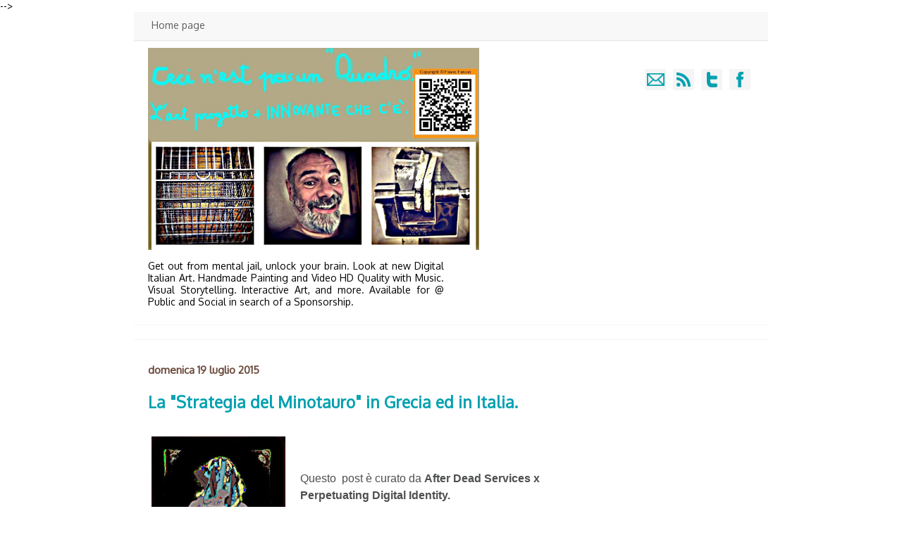

--- FILE ---
content_type: text/html; charset=UTF-8
request_url: https://flafaxtri.blogspot.com/2015/07/la-strategia-del-minotauro-in-grecia-ed.html
body_size: 21178
content:
<!DOCTYPE html>
<html dir='ltr' xmlns='http://www.w3.org/1999/xhtml' xmlns:b='http://www.google.com/2005/gml/b' xmlns:data='http://www.google.com/2005/gml/data' xmlns:expr='http://www.google.com/2005/gml/expr'>
<head>
<link href='https://www.blogger.com/static/v1/widgets/2944754296-widget_css_bundle.css' rel='stylesheet' type='text/css'/>
<meta content='262696907245791' property='fb:pages'/>
<link href="//fonts.googleapis.com/css?family=Antic+Slab" rel="stylesheet" type="text/css">
<link href="//fonts.googleapis.com/css?family=Quando" rel="stylesheet" type="text/css">
<link href="//fonts.googleapis.com/css?family=Oxygen" rel="stylesheet" type="text/css">
<meta content='text/html; charset=UTF-8' http-equiv='Content-Type'/>
<meta content='blogger' name='generator'/>
<link href='https://flafaxtri.blogspot.com/favicon.ico' rel='icon' type='image/x-icon'/>
<link href='http://flafaxtri.blogspot.com/2015/07/la-strategia-del-minotauro-in-grecia-ed.html' rel='canonical'/>
<link rel="alternate" type="application/atom+xml" title="Ceci n&#39;est pas un &quot;Quadro&quot;. - Atom" href="https://flafaxtri.blogspot.com/feeds/posts/default" />
<link rel="alternate" type="application/rss+xml" title="Ceci n&#39;est pas un &quot;Quadro&quot;. - RSS" href="https://flafaxtri.blogspot.com/feeds/posts/default?alt=rss" />
<link rel="service.post" type="application/atom+xml" title="Ceci n&#39;est pas un &quot;Quadro&quot;. - Atom" href="https://www.blogger.com/feeds/4594000532964814312/posts/default" />

<link rel="alternate" type="application/atom+xml" title="Ceci n&#39;est pas un &quot;Quadro&quot;. - Atom" href="https://flafaxtri.blogspot.com/feeds/8135992591549581730/comments/default" />
<!--Can't find substitution for tag [blog.ieCssRetrofitLinks]-->
<link href='https://blogger.googleusercontent.com/img/b/R29vZ2xl/AVvXsEhc_8ey688gZCV10rRTLbkcRaNU0NtFFdl9DXcHDHcE7g3pDhSqU0ojJMrvkZj0DLS9sBvf53lLRjVSRIzFZirOauZpmWh1J99iTbgkEZ-oaUxSGaHqAQsUHPwfy_Bp_P-H8jgT39OBjs0/s200/After+Dead+Services.JPG' rel='image_src'/>
<meta content='L&#39;arte come intervento nel dibattito politico Grexit.' name='description'/>
<meta content='http://flafaxtri.blogspot.com/2015/07/la-strategia-del-minotauro-in-grecia-ed.html' property='og:url'/>
<meta content='La &quot;Strategia del Minotauro&quot; in Grecia ed in Italia.' property='og:title'/>
<meta content='L&#39;arte come intervento nel dibattito politico Grexit.' property='og:description'/>
<meta content='https://blogger.googleusercontent.com/img/b/R29vZ2xl/AVvXsEhc_8ey688gZCV10rRTLbkcRaNU0NtFFdl9DXcHDHcE7g3pDhSqU0ojJMrvkZj0DLS9sBvf53lLRjVSRIzFZirOauZpmWh1J99iTbgkEZ-oaUxSGaHqAQsUHPwfy_Bp_P-H8jgT39OBjs0/w1200-h630-p-k-no-nu/After+Dead+Services.JPG' property='og:image'/>
<title>
La "Strategia del Minotauro" in Grecia ed in Italia. | Ceci n'est pas un "Quadro".
</title>
<style id='page-skin-1' type='text/css'><!--
/* ----------------------------------------------------------
Template Name : Guik
Author               : Enny Law
URL                    : http://www.blogspotdesign.com/
Date                    : 12 Feb 2013
--------------------------------------------------------------*/
/* --------------- Weird Style Here -----------------*/
body {
font-family: 'Oxygen', sans-serif, Arial;
font-size: 14px;
color: #000;
text-align:justify;
background: #f5f5f5;
margin: 0;
}
/*-------------Link-------------*/
a {color:#615F5F; text-decoration:none;}
a:hover {color: #00A0B0;}
a:visited {color: #615F5F; text-decoration:none;}
/*---------------------------Header ---*/
#header {
width:900px;
margin:auto;
border-bottom: 1px solid #f5f5f5;
}
#head {width: 460px;margin: auto;float:left;}
#head h1 {font-family: 'Antic Slab', serif; font-size:45px;}
#header-inner {padding: 10px 20px;}
.title, .title a{color: #00A0B0;}
.title a:hover {color:#6A4A3C;}
.titlewrapper {}
.descriptionwrapper{}
/*---------------------------Social Media ---*/
.socmed {
width: 190px;
margin: 40px 25px;
float: right;}
.fb {background:url('https://blogger.googleusercontent.com/img/b/R29vZ2xl/AVvXsEhBM6sb7K6p8of6-ygRas00J5_Vg5zBtntHEh5Z8G6UnEj1ST1Ud63hlGNijBDEhR2mAmJH5DUSPy3XMCuCqV8Gc5RPYCXNfQeo9X638lV3zm8ExBs2TEgailseSkjB2KArKq9lRYUR6zMW/s0/fb.png') no-repeat center center;
background-size: 10px;}
.mail {background:url('https://blogger.googleusercontent.com/img/b/R29vZ2xl/AVvXsEhQzn0En9eRsV4bu8D1AK1TFrx9ugOncu8No5ErdXoy6-dSJwFCM5Mb_MBn4nK7bq-xia6Tb_ZGW76gsJlHfHpkrw9PFJrcO-iIghizX3rTORiYoD4f7dqVpjHlES9Xe2MZqr2kPRE17iLH/s0/mail.png') no-repeat center center;
background-size: 25px;}
.twitter {background:url('https://blogger.googleusercontent.com/img/b/R29vZ2xl/AVvXsEgRe4rZQNT2hvUJ9MK4pLn9m1lI-rqCd0oQe_eSqKE9dD7aFCUfMTVMbyt2AtNjHYBhOGffs48tdraANUVsdjtXsIsF8Eg8PBbf37kBfLT_Wj-hw0dFzktjoBtfQmFBmBQugHlFlWh6s1qp/s0/twitter.png') no-repeat center center;
background-size: 15px;}
.rss {background:url('https://blogger.googleusercontent.com/img/b/R29vZ2xl/AVvXsEiT5_3BZFg3VmYA01KZkaIx5X3-8RqqoU-NSwhT7ytRZQUIuRF91mC5Pof3Z8YrpmzHGSThkUKfP0xvG-WXaofFPlzmyWnx5HdvdD9Pygsq_qQDS_DlqjNPdYAP5tnEVP4r3z6wrvCF1_3N/s0/rss.png') no-repeat center center;
background-size: 20px;}
.fb:hover, .twitter:hover, .mail:hover, .rss:hover {
background-color: #6A4A3C;;
}
.fb, .twitter, .mail, .rss {
width:30px;
height: 30px;
float:right;
background-color: whiteSmoke;
margin-left: 10px;}
/*------------------------Wrapper---*/
#menu h2{display:none;}
#menu {margin:auto;
height: 30px;
overflow: hidden;
padding-top: 10px;
border-bottom: 1px solid #E9E9E9;
background: #F8F8F8;}
#menu a {color:#615F5F;}
#menu ul {
list-style-type:none;
margin:0;
padding:0;
margin-left: 20px;}
#menu li {
padding: 3px 5px;
display: inline;
margin-right: 10px;}
/*------------------------Wrapper---*/
#main-wrapper {
width: 900px;
margin:auto;
background: #fff;
}
#wrap {
margin:auto;
padding:0 20px;
border-top: 1px solid #f5f5f5;
}
#post-wrap {
width: 100%;
margin-top: 30px;
margin-bottom: 35px;
}
#space{width: 900px; margin:auto;clear:both; border-top: 1px solid #f5f5f5;}
#spaces {padding: 10px 20px;}
#space blockquote {
font: normal 22px/1em 'Quando', serif;
color: #6A4A3C;
line-height: 29px;
margin: 10px;}
#space h2 {display:none;}
/*---- -----------------------Sidebar ----*/
#footer {width: 860px; clear:both; margin:auto;}
#footer-right, #footer-mid, #footer-left {width: 260px;
float: left;}
#footer-left {width:300px;}
#footer-mid {margin:0 20px;}
#footer h2 {
border-bottom: 3px solid #00A0B0;
padding: 3px;
color: #6A4A3C;}
#footer ul {list-style-type: none;
margin: 0;
padding: 0;}
.footers {width: 900px;
border-top: 1px solid #f5f5f5;
margin-left: -20px;
}
/*-----------------------------Posting---*/
/*Post Title*/
.post-title{
font-size: 23px;
font-size: 23px;
color: #00A0B0;
}
/*Date Header*/
.date-header {
font-size: 15px;
color:#6A4A3C;}
/*Image*/
.post  img {
max-width:95%;
}
/* Blockquote*/
.post blockquote {
border-left: 5px solid #6A4A3C;
padding: 5px;
background-color: #00A0B0;
font: normal 15px/1em 'Quando', serif;
line-height: 26px;
color: #FFF;
}
/*Heading*/
h1 { font-size: 26px; line-height: 30px; }
h2 { font-size: 22px; line-height: 26px; }
h3 { font-size: 18px; line-height: 22px; }
h4 { font-size: 14px; line-height: 18px; }
h5 { font-size: 12px; line-height: 18px; }
h6 { font-size: 10px; line-height: 18px; }
/*---------------------------------------Post Footer---*/
.post-footer{
background: #00A0B0;
padding: 5px;
margin-top: 10px;
text-align: left;
color: #fff;
}
.post-footer a:visited,.post-footer a:hover, .post-footer a{color: #fff;}
/*--------------------------------------Blog Pager---*/
#blog-pager {text-align: center;padding: 10px;}
.home-link, .blog-pager-newer-link, .blog-pager-older-link, .home-link:visited, .blog-pager-newer-link:visited, .blog-pager-older-link:visited {
color: #615F5F;
}
.home-link:hover, .blog-pager-newer-link:hover, .blog-pager-older-link:hover {
color: #00A0B0;
}
.feed-links {display:none;}
/*--------------------------------------Comments---*/
#comments {
clear: both;
width: 97%;
padding-left:20px;
margin-bottom: 40px;}
.comments .comments-content {
margin-bottom: 16px;
padding-left: 10px;
}
.comments .comment-block {
margin-left: 60px;
max-width:90%;
position: relative;
background: #FFF;
padding: 5px;
box-shadow: 1px 1px 5px #DDD;
}
#comment-post-message {display:none;}
.comment-form {
clear: both;
margin-top: 5px;
width: 100%;
max-width: 950px;
margin-bottom: 15px;
max-height: 255px;}
.commentForm{width: 900px;
margin: auto;}
.blogger-iframe-colorize, .blogger-comment-from-post {
width: 97%;
padding: 15px 0 15px 15px;
max-height: 240px;
max-width: 950px;
height: 240px;}
.comments .avatar-image-container {
float: left;
max-height: 36px;
overflow: hidden;
width: 36px;
padding: 5px;
background: #FFF;
border-radius: 50px;
box-shadow: 2px 2px 1px rgb(221, 221, 221);
}
.comments .avatar-image-container img {
max-width: 36px;
border-radius: 50px;
}
.comments .comments-content .icon.blog-author {
display: inline-block;
height: 15px;
margin: 1px 0 -4px 6px;
width: 15px;
background-size: 15px;
background-color: #00A0B0;
border-radius: 50px;
padding: 2px;
}
#subscribeButtonHolder {
margin: 5px 0px;
}
.postCommentButtonHolder {
width: 90%;
float:left;
}
/*---- Clear ----*/
#clear {
clear:both;
}
/*-----------------------------------------------Credit---*/
#credit {
margin: 10px auto 0;
width: 880px;
text-align: center;
font-size: 12px;
padding: 10px;
background: #F8F8F8;
border-top: 1px solid #E9E9E9;
}
<b:if cond='data:blog.url == &quot;http://flafaxtri.blogspot.com&quot;'>
<style type='text/css'>
/*--- Find out all the ids or classes of the main wrappers and add them in below code to hide them---*/
.sidebar-wrapper, .header-wrapper, .post-title, #blog-pager, .post-footer, #footer-wrapper, .comments {
display: none !important; /*-- This will hide those main wrappers--*/
}
/*---If you're using one of the default blogger templates---*/
.header-outer, .column-right-outer, .tabs-outer, .footer-outer {
display: none !important; /*-- This will hide header, footer, navbar and sidebar--*/
}
/*---Changing the Content Width to 100%---*/
#content {
width: 100% !important; /*---This will change the content area width to 100%--*/
}
/*---Changing The Body Background Image And Color---*/
body {
background: #FFF url('https://lh3.googleusercontent.com/blogger_img_proxy/AEn0k_tqcX0aiQ5XNnOa3x9BbSKawAZMV6dPwX-Ey06v-CYVqG1BEbpdpLRB-qzfWFvoBfJ6_s-NUnjPWmJCXBezB9PknVTMtzTMsFKFsfI4Zo2uJQ=s0-d') no-repeat scroll top center !important;
margin:0;
padding:0;
}
</style>
</b:if>
--></style>
<link href='https://www.blogger.com/dyn-css/authorization.css?targetBlogID=4594000532964814312&amp;zx=8c93b9b6-e8c6-46a6-950a-204666ef9ebc' media='none' onload='if(media!=&#39;all&#39;)media=&#39;all&#39;' rel='stylesheet'/><noscript><link href='https://www.blogger.com/dyn-css/authorization.css?targetBlogID=4594000532964814312&amp;zx=8c93b9b6-e8c6-46a6-950a-204666ef9ebc' rel='stylesheet'/></noscript>
<meta name='google-adsense-platform-account' content='ca-host-pub-1556223355139109'/>
<meta name='google-adsense-platform-domain' content='blogspot.com'/>

<!-- data-ad-client=ca-pub-9655904442050156 -->

</head>
<script type='text/javascript'>
//<![CDATA[
function bp_thumbnail_resize(image_url,post_title)
{
var image_size=250;
var show_default_thumbnail=true;
var default_thumbnail="https://blogger.googleusercontent.com/img/b/R29vZ2xl/AVvXsEjl2qmfw_eHg5uKjzIgf5mFk_Pj0uws4AT-h1PIB_U-ZJS9zQxeJiMmZX-l4pk52jQb5qTcZ1FYN75iNYeaFPVq-5mkr7Jd36F2WuR04BvMdFyeInFLcl-alqMQ709sLbF6YRbFUALtTSux/s0/default.png";
if(show_default_thumbnail == true && image_url == "") image_url= default_thumbnail;
image_tag='<img src="'+image_url.replace('/s72-c/','/s'+image_size+'-c/')+'" class="postthumb" alt="'+post_title+'"/>';
if(image_url!="") return image_tag; else return "";
}
//]]>
</script>
<body>
<div id='main-wrapper'>
<div class='section' id='menu'><div class='widget PageList' data-version='1' id='PageList8'>
<div class='widget-content'>
<ul>
<li><a href='https://flafaxtri.blogspot.com/'>Home page</a></li>
</ul>
<div class='clear'></div>
</div>
</div></div>
<div id='header'>
<div class='section' id='head'><div class='widget Header' data-version='1' id='Header1'>
<div id='header-inner'>
<a href='https://flafaxtri.blogspot.com/' style='display: block'>
<img alt='Ceci n&#39;est pas un "Quadro".' height='287px; ' id='Header1_headerimg' src='https://blogger.googleusercontent.com/img/b/R29vZ2xl/AVvXsEh1Ph5j2Y2pNj73mA-aTvDDSZmmnKya1cB7kQCD9DxVjiOakfdE8MpP8908Sx7mzps8900o7fI_7N3evM4qn7hERewJmyR7YseK7GCpCWk0d7K286W5_lXTNd0HrNEcea65UF_MAtExr2w/s1600-r/nuovo+sfondo+Blog.jpg' style='display: block' width='470px; '/>
</a>
<div class='descriptionwrapper'>
<p class='description'><span>Get out from mental jail, unlock your brain. Look at new Digital Italian Art.
Handmade Painting and Video HD Quality with Music. Visual Storytelling. Interactive Art, and more. Available for @ Public and Social in search of a Sponsorship.
</span></p>
</div>
</div>
</div></div>
<div class='socmed'>
<a href='#https://www.facebook.com/flavio.fassio.7'>
<div class='fb'></div>
</a>
<a href='#@FlavioFASSIO'>
<div class='twitter'></div>
</a>
<a href='https://flafaxtri.blogspot.com/feeds/posts/default'>
<div class='rss'></div>
</a>
<a href='mailto:flafaxtri@gmail.com'>
<div class='mail'></div>
</a>
</div>
</div>
<div id='space'>
<div class='no-items section' id='spaces'></div>
</div>
<div id='wrap'>
<div id='post-wrap'>
<div class='section' id='blog'><div class='widget Blog' data-version='1' id='Blog1'>
<div class='blog-posts hfeed'>
<!--Can't find substitution for tag [defaultAdStart]-->

          <div class="date-outer">
        
<h2 class='date-header'><span>domenica 19 luglio 2015</span></h2>

          <div class="date-posts">
        
<div class='post-outer'>
<div class='post hentry'>
<a name='8135992591549581730'></a>
<h2 class='post-title entry-title' itemprop='name'>
La "Strategia del Minotauro" in Grecia ed in Italia.
</h2>
<div class='post-header'>
<div class='post-header-line-1'></div>
</div>
<div class='post-body entry-content' id='post-body-8135992591549581730' itemprop='articleBody'>
<br />
<div style="color: #4d4f51; font-family: Helvetica, Arial, sans-serif; font-size: 16px; line-height: 24px; margin-bottom: 30px;">
<div class="separator" style="clear: both; text-align: center;">
<a href="https://blogger.googleusercontent.com/img/b/R29vZ2xl/AVvXsEhc_8ey688gZCV10rRTLbkcRaNU0NtFFdl9DXcHDHcE7g3pDhSqU0ojJMrvkZj0DLS9sBvf53lLRjVSRIzFZirOauZpmWh1J99iTbgkEZ-oaUxSGaHqAQsUHPwfy_Bp_P-H8jgT39OBjs0/s1600/After+Dead+Services.JPG" imageanchor="1" style="clear: left; float: left; margin-bottom: 1em; margin-right: 1em;"><img border="0" height="196" src="https://blogger.googleusercontent.com/img/b/R29vZ2xl/AVvXsEhc_8ey688gZCV10rRTLbkcRaNU0NtFFdl9DXcHDHcE7g3pDhSqU0ojJMrvkZj0DLS9sBvf53lLRjVSRIzFZirOauZpmWh1J99iTbgkEZ-oaUxSGaHqAQsUHPwfy_Bp_P-H8jgT39OBjs0/s200/After+Dead+Services.JPG" width="200" /></a></div>
<br />
<br />
Questo &nbsp;post è curato da <b>After Dead Services x</b><br />
<b>Perpetuating Digital Identity.</b><br />
<br />
A cosa serve l'arte contemporanea, quando non è solo provocazione, incomprensibilità, &nbsp;oppure la peggio --quella &nbsp;spiegata dai cervelloni del settore-- tipicamente alquanto soporiferi, un'idea provo a darvela in questo articolo <b>provando a fare un'arte che ha un senso</b> e che la capisce anche un cretino perché e fatta da un cretino. (Adesso prendete questa ultima affermazione, &nbsp;come ipotesi remota, tanto per prenderla bassa, <b>non penso che coloro che mi leggono siano dei cretini </b>e non mi ritengo totalmente tale, anche se nulla ho contro la categoria, che ritengo abbia di fondo una" easy way of life ." &nbsp;tutto sommato.)<br />
<br />
Ma veniamo alla <b>"Strategia di Minotauro",</b> tutti sappiamo chi è, parto da questo mito Greco/Latino sconfitto da Teseo, <b>grazie ad una delle prime applicazioni della tecnologia: </b>&nbsp;<b>"Il filo d'Arianna."&nbsp;</b><br />
&nbsp;Per sottolineare il fatto che prima di questa applicazione il <b>"Mino"</b> era considerato invincibile. &nbsp;Perché&nbsp;<b>sfruttava la sua Strategia</b>, che consisteva nello stremare gli avversari fisicamente e psichicamente attraverso <b>"L'esperienza del Labirinto"</b>, una volta pronti li uccideva senza fatica, ma il "labirinto" aveva lavorato per lui.<br />
<br />
Che ci crediate o no,...<br />
&nbsp;ma nella mia sensibilità di pittore io vedo ancora il <b>"Labirinto Moderno" </b>che sia la Grecia e l'Italia ancora hanno, &nbsp;mantenuto , purtroppo vivo, &nbsp;da tutta una serie di persone che ne ricavano enormi vantaggi.<br />
<br /></div>
<table align="center" cellpadding="0" cellspacing="0" class="tr-caption-container" style="margin-left: auto; margin-right: auto; text-align: center;"><tbody>
<tr><td><a href="https://blogger.googleusercontent.com/img/b/R29vZ2xl/AVvXsEjLa1doH-k5Vz4yK8Up0gv4LbStTamnJMkuzQBJGBnlxEuu3GowO7cBgHF6jeyFwHHwBmaSEYtaqeX1C3w31GlXji527Ggl4MsdFztnyr2QCb29MLjnuabkv2gaLG2b2-8rM7MiSdSsag4/s1600/Rapinatore+prospettante+via+d%2527uscita.JPG" imageanchor="1" style="margin-left: auto; margin-right: auto;"><img border="0" height="472" src="https://blogger.googleusercontent.com/img/b/R29vZ2xl/AVvXsEjLa1doH-k5Vz4yK8Up0gv4LbStTamnJMkuzQBJGBnlxEuu3GowO7cBgHF6jeyFwHHwBmaSEYtaqeX1C3w31GlXji527Ggl4MsdFztnyr2QCb29MLjnuabkv2gaLG2b2-8rM7MiSdSsag4/s640/Rapinatore+prospettante+via+d%2527uscita.JPG" width="640" /></a></td></tr>
<tr><td class="tr-caption" style="font-size: 12.8000001907349px;"><i style="font-size: x-small;">Titolo: Rapinatore prospettante via d'uscita. &nbsp; (dead head &nbsp;Minotauro ). &nbsp;tech- Pittura Trasformazione</i><br />
<br />
<br /></td></tr>
</tbody></table>
<div style="margin: 0px;">
</div>
<span style="font-family: Verdana, sans-serif; font-size: x-small;">&nbsp;</span><span style="color: #4d4f51; font-family: Helvetica, Arial, sans-serif;"><span style="line-height: 24px;">Vediamo di capire cosa significa "<b>Strategia del Minotauro</b>" e quali sono i suoi attori.</span></span><br />
<span style="color: #4d4f51; font-family: Helvetica, Arial, sans-serif;"><span style="line-height: 24px;"><br /></span></span> <span style="color: #4d4f51; font-family: Helvetica, Arial, sans-serif;"><span style="line-height: 24px;">- il primo pezzo di <b>Labirinto Moderno</b> è costituito da tutta la <b>Burocrazia </b>ancora oggi presente nei nostri paesi, problemi di lungaggini infinite, assurde procedure, vetuste applicazioni di inutili carte, tutto questo tende a sfiancare l'iniziativa, l'imprenditorialità a favore di un adeguamento verso il basso.<b> Il filo di Arianna della Tecnologia</b> sta provando a fare qualche cosa, ma vi sono delle opposizioni, portate da pezzi interni alla gestione del potere che si oppongono. Pochi giorni fà leggevo della <b>Irriformabilità del Catasto,</b>&nbsp;io se volete ho un'idea per risolvere il problema, ma non penso che interessi al <b>Labirinto.</b></span></span><br />
<span style="color: #4d4f51; font-family: Helvetica, Arial, sans-serif;"><span style="line-height: 24px;"><b>Partirei dai comuni, </b>con Google Stret View e un piccolo DB, che possa incrociare i dati, partirei parallelamente in tutti i Comuni, Quartieri, se son Città,<b> Parallelamente,</b> scommettiamo che in sei mesi abbiamo tutti i dati, se definiamo delle regole comuni la chiave il &nbsp;<b>Codice Fiscale</b>, rischiamo in breve di risolvere l'irrisolvibile??? <b>Ma il Labirinto non vuole, troppi interessi,</b> sono sottintesi allo status quo, o mi sbaglio?</span></span><br />
<br />
<span style="color: #4d4f51; font-family: Helvetica, Arial, sans-serif;"><span style="line-height: 24px;">- il secondo pezzo, quello che una volta era chiamata la casta si deve un poco aggiornare come visione di insieme, la casta era considerata solo una questione legata alla Politica, in questo caso vi è invece un allargamento a tutta la sfera di potere che ha a che fare con la cosa pubblica, chi lavora e opera con le istituzioni, che fa affari con esse, e tutti coloro i cui interessi ruotano intorno a certi personaggi. La Corruzione di queste persona a raggiunto livelli di estrema pericolosità e le loro trame riescono a creare opportunità milionarie che aumentano a dismisura la Corruzione stessa. Mi chiedo ma chi saranno queste persone? &nbsp; &nbsp;E' cosi difficile fare un controllo a tappeto su tutti coloro che operano a questi livelli, di che cifre stiamo parlando? <b>Anche qui se li dividiamo per&nbsp;</b></span></span><b style="color: #4d4f51; font-family: Helvetica, Arial, sans-serif; line-height: 24px;">Comune, per aree più ristrette </b><span style="color: #4d4f51; font-family: Helvetica, Arial, sans-serif; line-height: 24px;">, potremo accorgerci, analizzando i dati a disposizione di <b>Transazioni Sospette</b>,&nbsp;</span><br />
<span style="color: #4d4f51; font-family: Helvetica, Arial, sans-serif; line-height: 24px;"><b>Stili di vita non congrui etc, etc, </b>ci sono dei SW che analizzano i <b>Big Data,</b> perché non li utilizziamo per una &nbsp;efficace lotta preventiva, dobbiamo sempre rincorrere dopo che si sono spartiti il malloppo???</span><br />
<span style="color: #4d4f51; font-family: Helvetica, Arial, sans-serif;"><span style="line-height: 24px;"><br /></span></span> <span style="color: #4d4f51; font-family: Helvetica, Arial, sans-serif;"><span style="line-height: 24px;"><br /></span></span> <span style="color: #4d4f51; font-family: Helvetica, Arial, sans-serif;"><span style="line-height: 24px;">- il terzo pezzo e fatto da tutti coloro, che organizzati in gruppi hanno un evidente vantaggio a mantenere lo "status quo" attuale, fanno parte di questo comparto anche persone apparentemente integerrime, che sono anche convinte di essere nel giusto, e che non vedono nello sfruttamento di assurdi privilegi, una colpevole complicità e un drenaggio di risorse importanti al bene comune. Ho sentito in questi giorni dichiarazioni fatte da funzionari Inps rispetto <b>a privilegi "legalizzati" </b>che hanno dei contenuti scandalosi in termini di <b>trattamenti economici assolutamente ingiustificati, </b>ma visto che è tutto documentato <b>cosa osta una presa visione globale dei queste rendite di posizione indecenti??? </b>E non mi dite che i diritti acquisiti non si toccano, non ditemelo a me, essendo io parte di una categoria alla quale questi diritti sono stati cambiati in corsa, per cui per me non esistono più i diritti acquisiti di nessuno, e tutto deve essere ridiscusso, anche alla luce del fatto, che &nbsp;di gran parte delgli enti, fondazioni, aziende parastatali etc, di cui stiamo parlando si è vista oltre che l'evidente inutilità anche il completo fallimento in termini economici,.</span></span><br />
<span style="color: #4d4f51; font-family: Helvetica, Arial, sans-serif;"><span style="line-height: 24px;"><br /></span></span> <span style="color: #4d4f51; font-family: Helvetica, Arial, sans-serif;"><span style="line-height: 24px;">Come il Minotauro la strategia generale di queste persone, enti, fondazioni, associazioni etc, è quella di aspettare il nemico al loro posto di comando nel<b> " Labirinto Moderno"</b>,</span></span><br />
<span style="color: #4d4f51; font-family: Helvetica, Arial, sans-serif;"><span style="line-height: 24px;">Il loro nemico giurato è &nbsp;<b>"Il Cambiamento"</b> ed in particolare quello che mette a rischio le loro posizioni di privilegio, le loro poltrone e il loro operare.</span></span><br />
<span style="color: #4d4f51; font-family: Helvetica, Arial, sans-serif; font-size: 16px; line-height: 24px;"><br /></span> <span style="color: #4d4f51; font-family: Helvetica, Arial, sans-serif; font-size: 16px; line-height: 24px;">Ho ritratto questo genere di persone in due grandi Quadri-Files che sottopongo alla vostra attenzione. Per me questi due tipi di figure sono presenti sia in Grecia che in Italia, spero che <b>il fatto di pensarli e di raffigurali possa aiutarvi a riconoscerli, </b>cercando di isolarli, evitarli e sopratutto ideando delle soluzioni per costringerli a fare altro, e a smettere di trarre vantaggio dalla posizione acquisita.</span><br />
<span style="color: #4d4f51; font-family: Helvetica, Arial, sans-serif; font-size: 16px; line-height: 24px;"><br /></span> <span style="color: #4d4f51; font-family: Helvetica, Arial, sans-serif; font-size: 16px; line-height: 24px;"><br /></span>
<br />
<table align="center" cellpadding="0" cellspacing="0" class="tr-caption-container" style="margin-left: auto; margin-right: auto; text-align: center;"><tbody>
<tr><td class="tr-caption" style="text-align: center;"><div style="text-align: left;">
<span style="font-size: x-small;"><span style="font-family: Verdana, sans-serif;"><br /></span></span> <span style="font-size: x-small;"><span style="font-family: Verdana, sans-serif;"><br /></span></span>
<br />
<div class="separator" style="clear: both; text-align: center;">
<a href="https://blogger.googleusercontent.com/img/b/R29vZ2xl/AVvXsEg2UBeVg8UfqOs_RUV5G-jn8iOMKzA-KeKK5G3V70YAVDwwHRDIty8f7v8yUh44E-EghndJMBFzE4olIHeapmYK-JBaToWC_1tE7vp-uRcBaHBCKNC3QAvWo5NX30-6XsL6oAfiJiE78s4/s1600/Potere+in+caduta.PNG" imageanchor="1" style="margin-left: 1em; margin-right: 1em;"><img border="0" height="640" src="https://blogger.googleusercontent.com/img/b/R29vZ2xl/AVvXsEg2UBeVg8UfqOs_RUV5G-jn8iOMKzA-KeKK5G3V70YAVDwwHRDIty8f7v8yUh44E-EghndJMBFzE4olIHeapmYK-JBaToWC_1tE7vp-uRcBaHBCKNC3QAvWo5NX30-6XsL6oAfiJiE78s4/s640/Potere+in+caduta.PNG" width="426" /></a></div>
<div style="font-family: Verdana, sans-serif; font-size: 12.8000001907349px; text-align: center;">
<i style="font-size: x-small;">Titolo: Poter in Caduta. &nbsp;tech- Pittura Trasformazione misure e materiali custom on demand.</i></div>
</div>
<br />
<div style="text-align: left;">
<div style="color: #4d4f51; font-family: Helvetica, Arial, sans-serif; font-size: 16px; line-height: 24px; margin-bottom: 30px;">
# Il primo e intitolato: Potere in caduta . E raffigura ciò che tutti i giorno vediamo in TV il classico normotipo del corrotto, dedito solo al proprio personale interesse, attivo nel campo della coruzzione con ogni mezzo per raggiungere i propri scopi. Riferimento per altri di salvaguardia di posizioni di vantaggio, elemento di scambio favoritismi e centro nevralgico della corruzione diffusa. Snodo politico/affaristico/mafioso al quale si riferiscono interi settori o porzioni di essi, non faccio volutamente esempi, basta scorrere le prime pagine dei quotidiani per farsi un'idea di massima, abbastanza precisa. Un Potere in Caduta, che non molla mai, rabbiosamente dedito alla auto perpretuazione di se stesso, e dei suoi simili, nel cuore il solo il riflesso del proprio tornaconto.</div>
<br />
<br /></div>
<div style="text-align: left;">
<div class="separator" style="clear: both; text-align: center;">
&nbsp; &nbsp;<a href="https://blogger.googleusercontent.com/img/b/R29vZ2xl/AVvXsEh5BOakgQuS1YDjR21XWW9dHQP3mv_x2K3_8mW7ARWLKWFB90lwgA_D_mi-sB6xOjFNHrP04c8NKSDQ7fvh3mzRQqIgpOW4kt0bc0P48xlUwVhFK8ZcL3arQV6BEoXb6xDvqErXDKHmE44/s1600/Posizione+A.PNG" imageanchor="1" style="margin-left: 1em; margin-right: 1em;"><img border="0" height="640" src="https://blogger.googleusercontent.com/img/b/R29vZ2xl/AVvXsEh5BOakgQuS1YDjR21XWW9dHQP3mv_x2K3_8mW7ARWLKWFB90lwgA_D_mi-sB6xOjFNHrP04c8NKSDQ7fvh3mzRQqIgpOW4kt0bc0P48xlUwVhFK8ZcL3arQV6BEoXb6xDvqErXDKHmE44/s640/Posizione+A.PNG" width="510" /></a></div>
<i style="font-family: Verdana, sans-serif; font-size: x-small; text-align: center;">&nbsp; &nbsp; &nbsp; &nbsp; &nbsp; &nbsp; &nbsp; &nbsp; &nbsp; &nbsp; &nbsp; &nbsp; &nbsp;Titolo: Posizione A. &nbsp;tech- Pittura Trasformazione misure e materiali custom on demand.</i><br />
<span style="color: #4d4f51; font-family: Helvetica, Arial, sans-serif; font-size: 16px; line-height: 24px;"><br /></span> <span style="color: #4d4f51; font-family: Helvetica, Arial, sans-serif; font-size: 16px; line-height: 24px;"># Il secondo e intitolato: Posizione A. trattasi in questo caso di persone che non hanno direttamente le mani in pasta sul lato della corruzione, ma che devono comunque ringraziare qualcuno per avere assunto la privilegiata posizione. Costoro godono di anacronistiche posizioni di rendita, e fanno parte di una classe pensante che in qualche modo porta delle giustificazioni all'operato politico dei componenti della parte prima.</span><br />
<span style="color: #4d4f51; font-family: Helvetica, Arial, sans-serif; font-size: 16px; line-height: 24px;">Anche costoro sono refrattari ad ogni cambiamento in particolare a tutti quelli che li coinvolgono in prima persona e che ledono le loro posizioni di vantaggio. Anche qui non faccio esempi ma sono continui i riferimenti a queste lobbies che si possono verificare nei media. Contrari al mettere mano alla parola Riforma, sfruttano &nbsp;il populismo per salvaguardare a nome di concetti di libertà assolutamente opinabili, intere schiere di comparti statali, impedendone la trasformazione in meglio, Dall'alto del loro piedistalli dove si sono issati, vi analizzano sempre subalterni alla loro missione alta e giusta nella loro ricerca personale del bene comune, nella posizione A, di subalterni.&nbsp;</span><br />
<span style="color: #4d4f51; font-family: Helvetica, Arial, sans-serif; font-size: 16px; line-height: 24px;"><br /></span> <span style="color: #4d4f51; font-family: Helvetica, Arial, sans-serif; font-size: 16px; line-height: 24px;">Tenete a mente queste <b>due categorie </b>e <b>cercate di individuare chi ne fa parte</b>. attraverso le loro <b>azioni, dichiarazioni e comportamenti</b>. In Italia e anche in Grecia è iniziato un importante processo di <b>Cambiamento</b>, viene portato avanti da due Politici che si sono caricati sulle spalle un enorme compito. l'Italia è un passo avanti ma anche la Grecia fortunatamente sembra avere preso la direzione giusta.</span><br />
<span style="color: #4d4f51; font-family: Helvetica, Arial, sans-serif; font-size: 16px; line-height: 24px;"><br /></span> <span style="color: #4d4f51; font-family: Helvetica, Arial, sans-serif; font-size: 16px; line-height: 24px;">La<b> "Strategia del Minotauro" </b>è il vero problema dell'Italia e della Grecia, non credete a coloro che indicano <b>l'Euro e L'Europa</b> , come il problema, <b>il problema è qualche cosa di molto più antico che ci accomuna Grecia/Italia</b> come la<b> "Strategia del Minotauro"- &nbsp; &nbsp; E' un problema legato alle nostre origini ed a un certo modo di fare,</b> tipico delle nostre nazioni , è un problema <b>risolvibile solo con il Ricambio di una Classe Dirigente. </b>seguito da regole precise per non fare attaccare le schiere dei sostituti alle Poltrone, e quindi <b>è un problema risolvibile con l'implementazione dell'avvicendamento in Politica per un massimo di due mandati.&nbsp;</b></span><br />
<span style="color: #4d4f51; font-family: Helvetica, Arial, sans-serif; font-size: 16px; line-height: 24px;"><br /></span> <span style="color: #4d4f51; font-family: Helvetica, Arial, sans-serif;"><span style="font-size: 16px; line-height: 24px;">Di quante persone stiamo parlando? Come sensazione è un numero alto 50K, 100K, 500K? <b>Forse è ora di verificare, come potere diminuire, il loro potere, diminuire gli emolumenti che ricevono, mettere mano ad una serie di regole che impediscano il perpetrarsi di posizioni di vantaggio cosi smaccatamente ingiuste.&nbsp;</b></span></span><br />
<span style="color: #4d4f51; font-family: Helvetica, Arial, sans-serif;"><span style="font-size: 16px; line-height: 24px;">Io sono un pittore che dipinge con una nuova tecnica e che si è inventato un modo per dipingere i Video come fossero tele di Quadri.&nbsp;</span></span><br />
<span style="color: #4d4f51; font-family: Helvetica, Arial, sans-serif;"><span style="font-size: 16px; line-height: 24px;">Sono convinto che la tecnologia oggi giorno ha la possibilità di aiutarci a fare si che Italia e Grecia si liberino della <b>"Strategia del Minotauro" </b>diventando finalmente<b> Europa</b></span></span><br />
<span style="color: #4d4f51; font-family: Helvetica, Arial, sans-serif;"><span style="font-size: 16px; line-height: 24px;"><br /></span></span>
<br />
<span style="color: #4d4f51; font-family: Helvetica, Arial, sans-serif;"><span style="font-size: 16px; line-height: 24px;">Questa e la mia arte e il mio tentativo di comunicazione.</span></span><br />
<span style="color: #4d4f51; font-family: Helvetica, Arial, sans-serif;"><span style="font-size: 16px; line-height: 24px;">Se vi piace potete condividerla con i bottoni sui social, commentarla o venire a&nbsp;</span></span><br />
<span style="color: #4d4f51; font-family: Helvetica, Arial, sans-serif;"><span style="font-size: 16px; line-height: 24px;">guardare i miei video.&nbsp;</span></span><br />
<span style="color: #4d4f51; font-family: Helvetica, Arial, sans-serif;"><span style="font-size: 16px; line-height: 24px;">Grazie Flavio <b>attraverso la Cura di ADS xforx PDI</b>.</span></span><br />
<span style="color: #4d4f51; font-family: Helvetica, Arial, sans-serif;"><span style="font-size: 16px; line-height: 24px;">per scrivermi mail to: a<a href="mailto:ADSxforxPDI@gmail.com">dsxforxpdi@gmail.com</a></span></span><br />
<span style="color: #4d4f51; font-family: Helvetica, Arial, sans-serif;"><span style="font-size: 16px; line-height: 24px;"><br /></span></span>
<br />
<div class="separator" style="clear: both; text-align: center;">
<a href="https://blogger.googleusercontent.com/img/b/R29vZ2xl/AVvXsEhYb9NitRa7qFdvYDcHzQf53vAKmxkYcMU4hR4OUKwY29vxJmq1UwjMHnyRyfWwCtsBKXTYSZMiQY-auMzlzmalNUC09-uS1Symb91J4IRF7I-DxZx4u-KilKpYG5yOsz8pASsRIBpY9Z4/s1600/l%2527irad%2527artista.JPG" imageanchor="1" style="margin-left: 1em; margin-right: 1em;"><img border="0" height="640" src="https://blogger.googleusercontent.com/img/b/R29vZ2xl/AVvXsEhYb9NitRa7qFdvYDcHzQf53vAKmxkYcMU4hR4OUKwY29vxJmq1UwjMHnyRyfWwCtsBKXTYSZMiQY-auMzlzmalNUC09-uS1Symb91J4IRF7I-DxZx4u-KilKpYG5yOsz8pASsRIBpY9Z4/s640/l%2527irad%2527artista.JPG" width="504" /></a></div>
<div style="font-size: 12.8000001907349px;">
<i style="font-family: Verdana, sans-serif; font-size: x-small; text-align: center;">&nbsp; &nbsp; &nbsp; &nbsp; &nbsp; &nbsp; &nbsp; &nbsp; &nbsp; &nbsp; &nbsp; &nbsp; Titolo: l'ira d'artista. &nbsp;tech- Pittura Trasformazione misure e materiali custom on demand.</i></div>
<div>
<i style="font-family: Verdana, sans-serif; font-size: x-small; text-align: center;"><br /></i></div>
<br />
<span style="color: #4d4f51; font-family: Helvetica, Arial, sans-serif;"><span style="font-size: 16px; line-height: 24px;"><br /></span></span> <span style="color: #4d4f51; font-family: Helvetica, Arial, sans-serif;"><span style="font-size: 16px; line-height: 24px;"><br /></span></span> <span style="color: #4d4f51; font-family: Helvetica, Arial, sans-serif; font-size: 16px; line-height: 24px;"><br /></span> <span style="color: #4d4f51; font-family: Helvetica, Arial, sans-serif; font-size: 16px; line-height: 24px;"><br /></span></div>
</td></tr>
</tbody></table>
<br />
<div>
<br /></div>
<div style='clear: both;'></div>
</div>
<div class='post-footer'>
<div class='post-footer-line post-footer-line-1'><span class='post-author vcard'>
Pubblicato da
<span class='fn'>
<a href='https://www.blogger.com/profile/13231559174585317829' itemprop='author' rel='author' title='author profile'>
idea #immateriale
</a>
</span>
</span>
<span class='post-timestamp'>
alle
<a class='timestamp-link' href='https://flafaxtri.blogspot.com/2015/07/la-strategia-del-minotauro-in-grecia-ed.html' itemprop='url' rel='bookmark' title='permanent link'><abbr class='published' itemprop='datePublished' title='2015-07-19T17:23:00+02:00'>17:23</abbr></a>
</span>
<span class='post-comment-link'>
</span>
<span class='post-icons'>
<span class='item-action'>
<a href='https://www.blogger.com/email-post/4594000532964814312/8135992591549581730' title='Post per email'>
<img alt="" class="icon-action" height="13" src="//img1.blogblog.com/img/icon18_email.gif" width="18">
</a>
</span>
<span class='item-control blog-admin pid-1119709883'>
<a href='https://www.blogger.com/post-edit.g?blogID=4594000532964814312&postID=8135992591549581730&from=pencil' title='Modifica post'>
<img alt="" class="icon-action" height="18" src="//img2.blogblog.com/img/icon18_edit_allbkg.gif" width="18">
</a>
</span>
</span>
<div class='post-share-buttons goog-inline-block'>
<a class='goog-inline-block share-button sb-email' href='https://www.blogger.com/share-post.g?blogID=4594000532964814312&postID=8135992591549581730&target=email' target='_blank' title='Invia tramite email'><span class='share-button-link-text'>Invia tramite email</span></a><a class='goog-inline-block share-button sb-blog' href='https://www.blogger.com/share-post.g?blogID=4594000532964814312&postID=8135992591549581730&target=blog' onclick='window.open(this.href, "_blank", "height=270,width=475"); return false;' target='_blank' title='Postalo sul blog'><span class='share-button-link-text'>Postalo sul blog</span></a><a class='goog-inline-block share-button sb-twitter' href='https://www.blogger.com/share-post.g?blogID=4594000532964814312&postID=8135992591549581730&target=twitter' target='_blank' title='Condividi su X'><span class='share-button-link-text'>Condividi su X</span></a><a class='goog-inline-block share-button sb-facebook' href='https://www.blogger.com/share-post.g?blogID=4594000532964814312&postID=8135992591549581730&target=facebook' onclick='window.open(this.href, "_blank", "height=430,width=640"); return false;' target='_blank' title='Condividi su Facebook'><span class='share-button-link-text'>Condividi su Facebook</span></a><a class='goog-inline-block share-button sb-pinterest' href='https://www.blogger.com/share-post.g?blogID=4594000532964814312&postID=8135992591549581730&target=pinterest' target='_blank' title='Condividi su Pinterest'><span class='share-button-link-text'>Condividi su Pinterest</span></a>
</div>
</div>
<div class='post-footer-line post-footer-line-2'><span class='post-labels'>
Etichette:
<a href='https://flafaxtri.blogspot.com/search/label/art.%20Digital' rel='tag'>art. Digital</a>,
<a href='https://flafaxtri.blogspot.com/search/label/Change' rel='tag'>Change</a>,
<a href='https://flafaxtri.blogspot.com/search/label/Contemporanea' rel='tag'>Contemporanea</a>,
<a href='https://flafaxtri.blogspot.com/search/label/Grexit' rel='tag'>Grexit</a>,
<a href='https://flafaxtri.blogspot.com/search/label/Italexit' rel='tag'>Italexit</a>,
<a href='https://flafaxtri.blogspot.com/search/label/Strategia%20Minotauro' rel='tag'>Strategia Minotauro</a>,
<a href='https://flafaxtri.blogspot.com/search/label/Video%20Arte' rel='tag'>Video Arte</a>,
<a href='https://flafaxtri.blogspot.com/search/label/Video%20pittura' rel='tag'>Video pittura</a>,
<a href='https://flafaxtri.blogspot.com/search/label/Visual%20Storytelling' rel='tag'>Visual Storytelling</a>
</span>
</div>
<div class='post-footer-line post-footer-line-3'><span class='post-location'>
</span>
</div>
</div>
</div>
<div class='comments' id='comments'>
<a name='comments'></a>
<h4>Nessun commento:</h4>
<div id='Blog1_comments-block-wrapper'>
<dl class='avatar-comment-indent' id='comments-block'>
</dl>
</div>
<p class='comment-footer'>
<div class='comment-form'>
<a name='comment-form'></a>
<h4 id='comment-post-message'>Posta un commento</h4>
<p>
</p>
<a href='https://www.blogger.com/comment/frame/4594000532964814312?po=8135992591549581730&hl=it&saa=85391&origin=https://flafaxtri.blogspot.com' id='comment-editor-src'></a>
<iframe allowtransparency='true' class='blogger-iframe-colorize blogger-comment-from-post' frameborder='0' height='410' id='comment-editor' name='comment-editor' src='' width='100%'></iframe>
<!--Can't find substitution for tag [post.friendConnectJs]-->
<script src='https://www.blogger.com/static/v1/jsbin/2830521187-comment_from_post_iframe.js' type='text/javascript'></script>
<script type='text/javascript'>
      BLOG_CMT_createIframe('https://www.blogger.com/rpc_relay.html', '0');
    </script>
</div>
</p>
<div id='backlinks-container'>
<div id='Blog1_backlinks-container'>
</div>
</div>
</div>
</div>
<!--Can't find substitution for tag [defaultAdEnd]-->
<div class='inline-ad'>
<script async src="//pagead2.googlesyndication.com/pagead/js/adsbygoogle.js"></script>
<!-- flafaxtri_blog_Blog1_1x1_as -->
<ins class="adsbygoogle"
     style="display:block"
     data-ad-client="ca-pub-9655904442050156"
     data-ad-host="ca-host-pub-1556223355139109"
     data-ad-host-channel="L0007"
     data-ad-slot="9889243224"
     data-ad-format="auto"></ins>
<script>
(adsbygoogle = window.adsbygoogle || []).push({});
</script>
</div>
<!--Can't find substitution for tag [adStart]-->

        </div></div>
      
<!--Can't find substitution for tag [adEnd]-->
</div>
<div class='blog-pager' id='blog-pager'>
<span id='blog-pager-newer-link'>
<a class='blog-pager-newer-link' href='https://flafaxtri.blogspot.com/2015/07/un-storia-molto-personale.html' id='Blog1_blog-pager-newer-link' title='Post più recente'>Post più recente</a>
</span>
<span id='blog-pager-older-link'>
<a class='blog-pager-older-link' href='https://flafaxtri.blogspot.com/2015/07/definitely-to-hot-outside-new-record.html' id='Blog1_blog-pager-older-link' title='Post più vecchio'>Post più vecchio</a>
</span>
<a class='home-link' href='https://flafaxtri.blogspot.com/'>Home page</a>
</div>
<div class='clear'></div>
<div class='post-feeds'>
<div class='feed-links'>
Iscriviti a:
<a class='feed-link' href='https://flafaxtri.blogspot.com/feeds/8135992591549581730/comments/default' target='_blank' type='application/atom+xml'>Commenti sul post (Atom)</a>
</div>
</div>
</div></div>
</div>
<div class='footers'>
<div id='footer'>
<div id='footer-left'>
<div class='section' id='footerleft'><div class='widget Translate' data-version='1' id='Translate1'>
<h2 class='title'>Translate</h2>
<div id='google_translate_element'></div>
<script>
    function googleTranslateElementInit() {
      new google.translate.TranslateElement({
        pageLanguage: 'it',
        autoDisplay: 'true',
        layout: google.translate.TranslateElement.InlineLayout.VERTICAL
      }, 'google_translate_element');
    }
  </script>
<script src='//translate.google.com/translate_a/element.js?cb=googleTranslateElementInit'></script>
<div class='clear'></div>
</div><div class='widget BlogArchive' data-version='1' id='BlogArchive1'>
<h2>Blog Archive</h2>
<div class='widget-content'>
<div id='ArchiveList'>
<div id='BlogArchive1_ArchiveList'>
<ul class='hierarchy'>
<li class='archivedate collapsed'>
<a class='toggle' href='javascript:void(0)'>
<span class='zippy'>

          &#9658;&#160;
        
</span>
</a>
<a class='post-count-link' href='https://flafaxtri.blogspot.com/2017/'>2017</a>
<span class='post-count' dir='ltr'>(14)</span>
<ul class='hierarchy'>
<li class='archivedate collapsed'>
<a class='toggle' href='javascript:void(0)'>
<span class='zippy'>

          &#9658;&#160;
        
</span>
</a>
<a class='post-count-link' href='https://flafaxtri.blogspot.com/2017/02/'>febbraio</a>
<span class='post-count' dir='ltr'>(3)</span>
</li>
</ul>
<ul class='hierarchy'>
<li class='archivedate collapsed'>
<a class='toggle' href='javascript:void(0)'>
<span class='zippy'>

          &#9658;&#160;
        
</span>
</a>
<a class='post-count-link' href='https://flafaxtri.blogspot.com/2017/01/'>gennaio</a>
<span class='post-count' dir='ltr'>(11)</span>
</li>
</ul>
</li>
</ul>
<ul class='hierarchy'>
<li class='archivedate collapsed'>
<a class='toggle' href='javascript:void(0)'>
<span class='zippy'>

          &#9658;&#160;
        
</span>
</a>
<a class='post-count-link' href='https://flafaxtri.blogspot.com/2016/'>2016</a>
<span class='post-count' dir='ltr'>(160)</span>
<ul class='hierarchy'>
<li class='archivedate collapsed'>
<a class='toggle' href='javascript:void(0)'>
<span class='zippy'>

          &#9658;&#160;
        
</span>
</a>
<a class='post-count-link' href='https://flafaxtri.blogspot.com/2016/12/'>dicembre</a>
<span class='post-count' dir='ltr'>(14)</span>
</li>
</ul>
<ul class='hierarchy'>
<li class='archivedate collapsed'>
<a class='toggle' href='javascript:void(0)'>
<span class='zippy'>

          &#9658;&#160;
        
</span>
</a>
<a class='post-count-link' href='https://flafaxtri.blogspot.com/2016/11/'>novembre</a>
<span class='post-count' dir='ltr'>(11)</span>
</li>
</ul>
<ul class='hierarchy'>
<li class='archivedate collapsed'>
<a class='toggle' href='javascript:void(0)'>
<span class='zippy'>

          &#9658;&#160;
        
</span>
</a>
<a class='post-count-link' href='https://flafaxtri.blogspot.com/2016/10/'>ottobre</a>
<span class='post-count' dir='ltr'>(17)</span>
</li>
</ul>
<ul class='hierarchy'>
<li class='archivedate collapsed'>
<a class='toggle' href='javascript:void(0)'>
<span class='zippy'>

          &#9658;&#160;
        
</span>
</a>
<a class='post-count-link' href='https://flafaxtri.blogspot.com/2016/09/'>settembre</a>
<span class='post-count' dir='ltr'>(17)</span>
</li>
</ul>
<ul class='hierarchy'>
<li class='archivedate collapsed'>
<a class='toggle' href='javascript:void(0)'>
<span class='zippy'>

          &#9658;&#160;
        
</span>
</a>
<a class='post-count-link' href='https://flafaxtri.blogspot.com/2016/08/'>agosto</a>
<span class='post-count' dir='ltr'>(14)</span>
</li>
</ul>
<ul class='hierarchy'>
<li class='archivedate collapsed'>
<a class='toggle' href='javascript:void(0)'>
<span class='zippy'>

          &#9658;&#160;
        
</span>
</a>
<a class='post-count-link' href='https://flafaxtri.blogspot.com/2016/07/'>luglio</a>
<span class='post-count' dir='ltr'>(18)</span>
</li>
</ul>
<ul class='hierarchy'>
<li class='archivedate collapsed'>
<a class='toggle' href='javascript:void(0)'>
<span class='zippy'>

          &#9658;&#160;
        
</span>
</a>
<a class='post-count-link' href='https://flafaxtri.blogspot.com/2016/06/'>giugno</a>
<span class='post-count' dir='ltr'>(12)</span>
</li>
</ul>
<ul class='hierarchy'>
<li class='archivedate collapsed'>
<a class='toggle' href='javascript:void(0)'>
<span class='zippy'>

          &#9658;&#160;
        
</span>
</a>
<a class='post-count-link' href='https://flafaxtri.blogspot.com/2016/05/'>maggio</a>
<span class='post-count' dir='ltr'>(11)</span>
</li>
</ul>
<ul class='hierarchy'>
<li class='archivedate collapsed'>
<a class='toggle' href='javascript:void(0)'>
<span class='zippy'>

          &#9658;&#160;
        
</span>
</a>
<a class='post-count-link' href='https://flafaxtri.blogspot.com/2016/04/'>aprile</a>
<span class='post-count' dir='ltr'>(14)</span>
</li>
</ul>
<ul class='hierarchy'>
<li class='archivedate collapsed'>
<a class='toggle' href='javascript:void(0)'>
<span class='zippy'>

          &#9658;&#160;
        
</span>
</a>
<a class='post-count-link' href='https://flafaxtri.blogspot.com/2016/03/'>marzo</a>
<span class='post-count' dir='ltr'>(9)</span>
</li>
</ul>
<ul class='hierarchy'>
<li class='archivedate collapsed'>
<a class='toggle' href='javascript:void(0)'>
<span class='zippy'>

          &#9658;&#160;
        
</span>
</a>
<a class='post-count-link' href='https://flafaxtri.blogspot.com/2016/02/'>febbraio</a>
<span class='post-count' dir='ltr'>(14)</span>
</li>
</ul>
<ul class='hierarchy'>
<li class='archivedate collapsed'>
<a class='toggle' href='javascript:void(0)'>
<span class='zippy'>

          &#9658;&#160;
        
</span>
</a>
<a class='post-count-link' href='https://flafaxtri.blogspot.com/2016/01/'>gennaio</a>
<span class='post-count' dir='ltr'>(9)</span>
</li>
</ul>
</li>
</ul>
<ul class='hierarchy'>
<li class='archivedate expanded'>
<a class='toggle' href='javascript:void(0)'>
<span class='zippy toggle-open'>&#9660;&#160;</span>
</a>
<a class='post-count-link' href='https://flafaxtri.blogspot.com/2015/'>2015</a>
<span class='post-count' dir='ltr'>(122)</span>
<ul class='hierarchy'>
<li class='archivedate collapsed'>
<a class='toggle' href='javascript:void(0)'>
<span class='zippy'>

          &#9658;&#160;
        
</span>
</a>
<a class='post-count-link' href='https://flafaxtri.blogspot.com/2015/12/'>dicembre</a>
<span class='post-count' dir='ltr'>(12)</span>
</li>
</ul>
<ul class='hierarchy'>
<li class='archivedate collapsed'>
<a class='toggle' href='javascript:void(0)'>
<span class='zippy'>

          &#9658;&#160;
        
</span>
</a>
<a class='post-count-link' href='https://flafaxtri.blogspot.com/2015/11/'>novembre</a>
<span class='post-count' dir='ltr'>(28)</span>
</li>
</ul>
<ul class='hierarchy'>
<li class='archivedate collapsed'>
<a class='toggle' href='javascript:void(0)'>
<span class='zippy'>

          &#9658;&#160;
        
</span>
</a>
<a class='post-count-link' href='https://flafaxtri.blogspot.com/2015/10/'>ottobre</a>
<span class='post-count' dir='ltr'>(26)</span>
</li>
</ul>
<ul class='hierarchy'>
<li class='archivedate collapsed'>
<a class='toggle' href='javascript:void(0)'>
<span class='zippy'>

          &#9658;&#160;
        
</span>
</a>
<a class='post-count-link' href='https://flafaxtri.blogspot.com/2015/09/'>settembre</a>
<span class='post-count' dir='ltr'>(19)</span>
</li>
</ul>
<ul class='hierarchy'>
<li class='archivedate collapsed'>
<a class='toggle' href='javascript:void(0)'>
<span class='zippy'>

          &#9658;&#160;
        
</span>
</a>
<a class='post-count-link' href='https://flafaxtri.blogspot.com/2015/08/'>agosto</a>
<span class='post-count' dir='ltr'>(5)</span>
</li>
</ul>
<ul class='hierarchy'>
<li class='archivedate expanded'>
<a class='toggle' href='javascript:void(0)'>
<span class='zippy toggle-open'>&#9660;&#160;</span>
</a>
<a class='post-count-link' href='https://flafaxtri.blogspot.com/2015/07/'>luglio</a>
<span class='post-count' dir='ltr'>(6)</span>
<ul class='posts'>
<li><a href='https://flafaxtri.blogspot.com/2015/07/unaestateliberidallecacche-i-400-metri.html'>#UnaEstateLiberiDalleCacche I 400 metri più sporch...</a></li>
<li><a href='https://flafaxtri.blogspot.com/2015/07/un-posto-preciso-dentro-il-mio-cervello.html'>Un posto preciso dentro il mio cervello.</a></li>
<li><a href='https://flafaxtri.blogspot.com/2015/07/un-storia-molto-personale.html'>Un storia molto personale ...</a></li>
<li><a href='https://flafaxtri.blogspot.com/2015/07/la-strategia-del-minotauro-in-grecia-ed.html'>La &quot;Strategia del Minotauro&quot; in Grecia ed in Italia.</a></li>
<li><a href='https://flafaxtri.blogspot.com/2015/07/definitely-to-hot-outside-new-record.html'>Young Girls at the Military Service and new develo...</a></li>
<li><a href='https://flafaxtri.blogspot.com/2015/07/with-trittico-of-miss-youporn-i-have.html'>With the &quot;Trittico of Miss YouPorn &quot; I have reache...</a></li>
</ul>
</li>
</ul>
<ul class='hierarchy'>
<li class='archivedate collapsed'>
<a class='toggle' href='javascript:void(0)'>
<span class='zippy'>

          &#9658;&#160;
        
</span>
</a>
<a class='post-count-link' href='https://flafaxtri.blogspot.com/2015/06/'>giugno</a>
<span class='post-count' dir='ltr'>(8)</span>
</li>
</ul>
<ul class='hierarchy'>
<li class='archivedate collapsed'>
<a class='toggle' href='javascript:void(0)'>
<span class='zippy'>

          &#9658;&#160;
        
</span>
</a>
<a class='post-count-link' href='https://flafaxtri.blogspot.com/2015/05/'>maggio</a>
<span class='post-count' dir='ltr'>(5)</span>
</li>
</ul>
<ul class='hierarchy'>
<li class='archivedate collapsed'>
<a class='toggle' href='javascript:void(0)'>
<span class='zippy'>

          &#9658;&#160;
        
</span>
</a>
<a class='post-count-link' href='https://flafaxtri.blogspot.com/2015/04/'>aprile</a>
<span class='post-count' dir='ltr'>(6)</span>
</li>
</ul>
<ul class='hierarchy'>
<li class='archivedate collapsed'>
<a class='toggle' href='javascript:void(0)'>
<span class='zippy'>

          &#9658;&#160;
        
</span>
</a>
<a class='post-count-link' href='https://flafaxtri.blogspot.com/2015/03/'>marzo</a>
<span class='post-count' dir='ltr'>(5)</span>
</li>
</ul>
<ul class='hierarchy'>
<li class='archivedate collapsed'>
<a class='toggle' href='javascript:void(0)'>
<span class='zippy'>

          &#9658;&#160;
        
</span>
</a>
<a class='post-count-link' href='https://flafaxtri.blogspot.com/2015/02/'>febbraio</a>
<span class='post-count' dir='ltr'>(2)</span>
</li>
</ul>
</li>
</ul>
</div>
</div>
<div class='clear'></div>
</div>
</div><div class='widget ContactForm' data-version='1' id='ContactForm1'>
<h2 class='title'>Modulo di contatto</h2>
<div class='contact-form-widget'>
<div class='form'>
<form name='contact-form'>
<p></p>
Nome
<br/>
<input class='contact-form-name' id='ContactForm1_contact-form-name' name='name' size='30' type='text' value=''/>
<p></p>
Email
<span style='font-weight: bolder;'>*</span>
<br/>
<input class='contact-form-email' id='ContactForm1_contact-form-email' name='email' size='30' type='text' value=''/>
<p></p>
Messaggio
<span style='font-weight: bolder;'>*</span>
<br/>
<textarea class='contact-form-email-message' cols='25' id='ContactForm1_contact-form-email-message' name='email-message' rows='5'></textarea>
<p></p>
<input class='contact-form-button contact-form-button-submit' id='ContactForm1_contact-form-submit' type='button' value='Invia'/>
<p></p>
<div style='text-align: center; max-width: 222px; width: 100%'>
<p class='contact-form-error-message' id='ContactForm1_contact-form-error-message'></p>
<p class='contact-form-success-message' id='ContactForm1_contact-form-success-message'></p>
</div>
</form>
</div>
</div>
<div class='clear'></div>
</div><div class='widget Navbar' data-version='1' id='Navbar1'><script type="text/javascript">
    function setAttributeOnload(object, attribute, val) {
      if(window.addEventListener) {
        window.addEventListener('load',
          function(){ object[attribute] = val; }, false);
      } else {
        window.attachEvent('onload', function(){ object[attribute] = val; });
      }
    }
  </script>
<div id="navbar-iframe-container"></div>
<script type="text/javascript" src="https://apis.google.com/js/platform.js"></script>
<script type="text/javascript">
      gapi.load("gapi.iframes:gapi.iframes.style.bubble", function() {
        if (gapi.iframes && gapi.iframes.getContext) {
          gapi.iframes.getContext().openChild({
              url: 'https://www.blogger.com/navbar/4594000532964814312?po\x3d8135992591549581730\x26origin\x3dhttps://flafaxtri.blogspot.com',
              where: document.getElementById("navbar-iframe-container"),
              id: "navbar-iframe"
          });
        }
      });
    </script><script type="text/javascript">
(function() {
var script = document.createElement('script');
script.type = 'text/javascript';
script.src = '//pagead2.googlesyndication.com/pagead/js/google_top_exp.js';
var head = document.getElementsByTagName('head')[0];
if (head) {
head.appendChild(script);
}})();
</script>
</div><div class='widget PageList' data-version='1' id='PageList9'>
<div>
<ul class='menunbt'>
<li><a href='https://flafaxtri.blogspot.com/'>Home page</a></li>
<li><a href='http://flafaxtri.blogspot.it/'>Ceci n'est pas un "Quadro".</a></li>
</ul>
<div class='clear'></div>
</div>
</div></div>
</div>
<div id='footer-mid'>
<div class='section' id='footermid'><div class='widget Subscribe' data-version='1' id='Subscribe1'>
<div style='white-space:nowrap'>
<h2 class='title'>Iscriviti  Ceci n'est pas ...</h2>
<div class='widget-content'>
<div class='subscribe-wrapper subscribe-type-POST'>
<div class='subscribe expanded subscribe-type-POST' id='SW_READER_LIST_Subscribe1POST' style='display:none;'>
<div class='top'>
<span class='inner' onclick='return(_SW_toggleReaderList(event, "Subscribe1POST"));'>
<img class='subscribe-dropdown-arrow' src='https://resources.blogblog.com/img/widgets/arrow_dropdown.gif'/>
<img align='absmiddle' alt='' border='0' class='feed-icon' src='https://resources.blogblog.com/img/icon_feed12.png'/>
Post
</span>
<div class='feed-reader-links'>
<a class='feed-reader-link' href='https://www.netvibes.com/subscribe.php?url=https%3A%2F%2Fflafaxtri.blogspot.com%2Ffeeds%2Fposts%2Fdefault' target='_blank'>
<img src='https://resources.blogblog.com/img/widgets/subscribe-netvibes.png'/>
</a>
<a class='feed-reader-link' href='https://add.my.yahoo.com/content?url=https%3A%2F%2Fflafaxtri.blogspot.com%2Ffeeds%2Fposts%2Fdefault' target='_blank'>
<img src='https://resources.blogblog.com/img/widgets/subscribe-yahoo.png'/>
</a>
<a class='feed-reader-link' href='https://flafaxtri.blogspot.com/feeds/posts/default' target='_blank'>
<img align='absmiddle' class='feed-icon' src='https://resources.blogblog.com/img/icon_feed12.png'/>
                  Atom
                </a>
</div>
</div>
<div class='bottom'></div>
</div>
<div class='subscribe' id='SW_READER_LIST_CLOSED_Subscribe1POST' onclick='return(_SW_toggleReaderList(event, "Subscribe1POST"));'>
<div class='top'>
<span class='inner'>
<img class='subscribe-dropdown-arrow' src='https://resources.blogblog.com/img/widgets/arrow_dropdown.gif'/>
<span onclick='return(_SW_toggleReaderList(event, "Subscribe1POST"));'>
<img align='absmiddle' alt='' border='0' class='feed-icon' src='https://resources.blogblog.com/img/icon_feed12.png'/>
Post
</span>
</span>
</div>
<div class='bottom'></div>
</div>
</div>
<div class='subscribe-wrapper subscribe-type-PER_POST'>
<div class='subscribe expanded subscribe-type-PER_POST' id='SW_READER_LIST_Subscribe1PER_POST' style='display:none;'>
<div class='top'>
<span class='inner' onclick='return(_SW_toggleReaderList(event, "Subscribe1PER_POST"));'>
<img class='subscribe-dropdown-arrow' src='https://resources.blogblog.com/img/widgets/arrow_dropdown.gif'/>
<img align='absmiddle' alt='' border='0' class='feed-icon' src='https://resources.blogblog.com/img/icon_feed12.png'/>
Commenti
</span>
<div class='feed-reader-links'>
<a class='feed-reader-link' href='https://www.netvibes.com/subscribe.php?url=https%3A%2F%2Fflafaxtri.blogspot.com%2Ffeeds%2F8135992591549581730%2Fcomments%2Fdefault' target='_blank'>
<img src='https://resources.blogblog.com/img/widgets/subscribe-netvibes.png'/>
</a>
<a class='feed-reader-link' href='https://add.my.yahoo.com/content?url=https%3A%2F%2Fflafaxtri.blogspot.com%2Ffeeds%2F8135992591549581730%2Fcomments%2Fdefault' target='_blank'>
<img src='https://resources.blogblog.com/img/widgets/subscribe-yahoo.png'/>
</a>
<a class='feed-reader-link' href='https://flafaxtri.blogspot.com/feeds/8135992591549581730/comments/default' target='_blank'>
<img align='absmiddle' class='feed-icon' src='https://resources.blogblog.com/img/icon_feed12.png'/>
                  Atom
                </a>
</div>
</div>
<div class='bottom'></div>
</div>
<div class='subscribe' id='SW_READER_LIST_CLOSED_Subscribe1PER_POST' onclick='return(_SW_toggleReaderList(event, "Subscribe1PER_POST"));'>
<div class='top'>
<span class='inner'>
<img class='subscribe-dropdown-arrow' src='https://resources.blogblog.com/img/widgets/arrow_dropdown.gif'/>
<span onclick='return(_SW_toggleReaderList(event, "Subscribe1PER_POST"));'>
<img align='absmiddle' alt='' border='0' class='feed-icon' src='https://resources.blogblog.com/img/icon_feed12.png'/>
Commenti
</span>
</span>
</div>
<div class='bottom'></div>
</div>
</div>
<div style='clear:both'></div>
</div>
</div>
<div class='clear'></div>
</div><div class='widget Profile' data-version='1' id='Profile1'>
<h2>Informazioni personali</h2>
<div class='widget-content'>
<a href='https://www.blogger.com/profile/13231559174585317829'><img alt='La mia foto' class='profile-img' height='51' src='//blogger.googleusercontent.com/img/b/R29vZ2xl/AVvXsEgVoQ522NCOSF_ZnJ9S-r0og3uhxJHcD2OS4bMzwm71_PBJK8oGGwHACmF6Y4S9vmqKy4AY4Cfzi8cwVjz0SF13ZBeZGGFXIikY6dqLyj1NaakEqDpVzzZLkRdIz-8h--A/s150/24H2grande.jpg' width='80'/></a>
<dl class='profile-datablock'>
<dt class='profile-data'>
<a class='profile-name-link g-profile' href='https://www.blogger.com/profile/13231559174585317829' rel='author' style='background-image: url(//www.blogger.com/img/logo-16.png);'>
idea #immateriale
</a>
</dt>
<dd class='profile-textblock'>il Quadro Liquido,  permette la sussistenza #immateriale, di oggetti pittorici. Due opportunità A). Ho ideato il &#8220;break culturale&#8221;. Permettendo la - portabilità - del Quadro Liquido, in ambiti congressuali o all&#8217;interno di trasmissioni televisive: talk show. Come una sorta di intervallo d&#8217;arte, tra i vari interventi degli oratori, senza fare alzare chi assiste all&#8217;evento. B) Portabilità su architetture storiche.  Per superare 
la questione dell&#8217;imbratto,  sulle superfici storiche, il Quadro Liquido, offre una 
soluzione tecnologica, d&#8217;arte multimediale, nel rispetto del muro storico. Rendendo utilizzabili, questi vasti spazi 
architettonici. Rivisitandone il senso estetico, con una pittura 
fatta di luce. La somma dei due fattori, muro storico ospitante e Quadro Liquido illuminante, porta evidentemente una 
nuova sintesi visiva, caratterizzata in modalità univoca dal sito specifico, dove la performance stessa è praticata. Questo
comporta, la possibilità di contemplare, una commistione tra stili diversi. Si può definire come: un modo per 
attualizzare l&#8217;architettura storica alla luce di un&#8217;arte contemporanea, come un&#8217;attività capace di far scaturire un diverso 
senso estetico. </dd>
</dl>
<a class='profile-link' href='https://www.blogger.com/profile/13231559174585317829' rel='author'>Visualizza il mio profilo completo</a>
<div class='clear'></div>
</div>
</div><div class='widget Stats' data-version='1' id='Stats1'>
<h2>Visualizzazioni totali</h2>
<div class='widget-content'>
<div id='Stats1_content' style='display: none;'>
<span class='counter-wrapper graph-counter-wrapper' id='Stats1_totalCount'>
</span>
<div class='clear'></div>
</div>
</div>
</div></div>
</div>
<div id='footer-right'>
<div class='section' id='footerright'><div class='widget PopularPosts' data-version='1' id='PopularPosts1'>
<h2>Popular Posts</h2>
<div class='widget-content popular-posts'>
<ul>
<li>
<div class='item-content'>
<div class='item-thumbnail'>
<a href='https://flafaxtri.blogspot.com/2016/07/cloaca-max-il-nuovo-modo-di-fare.html' target='_blank'>
<img alt='' border='0' height='72' src='https://blogger.googleusercontent.com/img/b/R29vZ2xl/AVvXsEj_ldAd_YQkuoW6yo1k_Lclx615ZvpAUfRjFY9NR7uxAv4ret9sWmhHG4Levbk7fYcM3VZEADryc70G4Xc7eJY5NVxWYT7pgFlSptzY8W-OTrZOWsZd-jQhgrn-Ixrno7xwYBQgzrg4N4E/s72-c/Trump-b.jpg' width='72'/>
</a>
</div>
<div class='item-title'><a href='https://flafaxtri.blogspot.com/2016/07/cloaca-max-il-nuovo-modo-di-fare.html'>Cloaca-Max il nuovo modo di fare politica in USA.</a></div>
<div class='item-snippet'>   Cloaca-Max il nuovo modo di fare Politica-Originale-Dipinto da Flavio Fassio con la Pittura di Trasformazione.    &#160; Cloaca-Max, ha inaugu...</div>
</div>
<div style='clear: both;'></div>
</li>
<li>
<div class='item-content'>
<div class='item-thumbnail'>
<a href='https://flafaxtri.blogspot.com/2016/07/cultura-equivalente.html' target='_blank'>
<img alt='' border='0' height='72' src='https://blogger.googleusercontent.com/img/b/R29vZ2xl/AVvXsEh5nm_qShMxgNxMRqBlO9UQV89XL2y7OqKI9yGOqJvCIsLPeCNE3yDlNdpFbJvl2WwAMwWSP1jPmAjjIvN43j-53HjOxMW9XIfk0eSpQByWnE_jQ2xL-V2xHgFjpFTQVWym_qFQOHSu6b0/s72-c/Cultura+equivalente.JPG' width='72'/>
</a>
</div>
<div class='item-title'><a href='https://flafaxtri.blogspot.com/2016/07/cultura-equivalente.html'>Cultura Equivalente.</a></div>
<div class='item-snippet'>        Un Piccolo scherzo per ribadire che tra i due asini preferisco il Donkey. Elaborato con la Pittura di Trasformazione.    Nell&#39;ev...</div>
</div>
<div style='clear: both;'></div>
</li>
<li>
<div class='item-content'>
<div class='item-thumbnail'>
<a href='https://flafaxtri.blogspot.com/2016/07/riconsiderare-lessere-umano.html' target='_blank'>
<img alt='' border='0' height='72' src='https://blogger.googleusercontent.com/img/b/R29vZ2xl/AVvXsEikdbsKJKulCb38qr4KC-In15X1XKU-5FHQjx7hall184nfHC6UOXnotLbTfVTSpUeTaQKi9fBjxR3WVPmzhMzq5XgonHgAO96F585x0zl-60fYf2P4Q2Mt-CrLvRlp77uk1xH5QKhOAmM/s72-c/ReconsideringHumanBeingB.jpg' width='72'/>
</a>
</div>
<div class='item-title'><a href='https://flafaxtri.blogspot.com/2016/07/riconsiderare-lessere-umano.html'>Riconsiderare l'essere umano.</a></div>
<div class='item-snippet'>            Reconsidering the human being - Pannello A. Dittico eseguito con la Pittura di Trasformazione da  &#160;Flavio Fassio.    L&#39;attua...</div>
</div>
<div style='clear: both;'></div>
</li>
<li>
<div class='item-content'>
<div class='item-thumbnail'>
<a href='https://flafaxtri.blogspot.com/2016/05/il-mio-racconto-ieri-sono-stato-ad-here.html' target='_blank'>
<img alt='' border='0' height='72' src='https://blogger.googleusercontent.com/img/b/R29vZ2xl/AVvXsEhcvF0OTp5meZ0rOpj8BZt6lfXA6h5pD4R2HFwKKBLMJ0978hkcctYGUf_dI5gkwO8qDv-5u6UVgzOEfhHfiP1V5LLhlamFk4F6NCJ9_uHBkzPn8kmn7xjvZV_vAB7PXRjLQ6BL51TTllo/s72-c/Cristo.JPG' width='72'/>
</a>
</div>
<div class='item-title'><a href='https://flafaxtri.blogspot.com/2016/05/il-mio-racconto-ieri-sono-stato-ad-here.html'>Il mio racconto, Ieri sono stato a Here @Cavallerizza Torino</a></div>
<div class='item-snippet'>      Opera Scultorea di un amico del &quot;Gatto&quot;.   La @Cavallerizza ,  da sempre a Torino rappresenta creatività e aggregazione, ma ...</div>
</div>
<div style='clear: both;'></div>
</li>
<li>
<div class='item-content'>
<div class='item-thumbnail'>
<a href='https://flafaxtri.blogspot.com/2015/10/raffreddore-e-calamari.html' target='_blank'>
<img alt='' border='0' height='72' src='https://blogger.googleusercontent.com/img/b/R29vZ2xl/AVvXsEi5TwOfTAx_wDh_2q7g77Wx8OUJEAkQq348dI4mXqfq7XPoPGX-0eq7clc9bq0rGTw1GAquCeU6RAB_pt66eCK95iaX9ZIeEJ0Y2kpYu4NsEsk2ardJ8f_Vacn2KRu3HY9iy27NCO6wVHI/s72-c/enrico+Poesia+Raffreddore.JPG' width='72'/>
</a>
</div>
<div class='item-title'><a href='https://flafaxtri.blogspot.com/2015/10/raffreddore-e-calamari.html'>Raffreddore e Calamari </a></div>
<div class='item-snippet'>     Eravamo due giovani operai a &#160;18 anni, io lavoravo &quot;alla Feroce&quot; nel Lingotto di Torino e lui &quot; an Funderia&quot; &#160;alle ...</div>
</div>
<div style='clear: both;'></div>
</li>
<li>
<div class='item-content'>
<div class='item-thumbnail'>
<a href='https://flafaxtri.blogspot.com/2016/08/per-giocare-con-i-colori-domani.html' target='_blank'>
<img alt='' border='0' height='72' src='https://blogger.googleusercontent.com/img/b/R29vZ2xl/AVvXsEi3_nzUTWDc2US3JC1NZ_g0-jNOzle2QHS-89InRrBXuHeyWiJqH8BQ9gV0pswByAMoDgdqOg8izI31yPsiw_YMWgJ923BiuOspHo7Ar4cpUV8akki9lk0Gfh4UXoY1Ek2YYArX9WuEmlQ/s72-c/DomaniB.jpg' width='72'/>
</a>
</div>
<div class='item-title'><a href='https://flafaxtri.blogspot.com/2016/08/per-giocare-con-i-colori-domani.html'> Per giocare con i colori, domani.</a></div>
<div class='item-snippet'>                    Per giocare con i colori, domani. Pan. A. Dipinto con la Pittura di Trasformazione, dal suo inventore-pittore f.f.      ...</div>
</div>
<div style='clear: both;'></div>
</li>
<li>
<div class='item-content'>
<div class='item-thumbnail'>
<a href='https://flafaxtri.blogspot.com/2016/08/un-ripartenza-culturale-in-tre-steps.html' target='_blank'>
<img alt='' border='0' height='72' src='https://blogger.googleusercontent.com/img/b/R29vZ2xl/AVvXsEg9v1ICP4QydKZTcg1V-Ez3knz9iJNMG9GUC3Y73PoOEclkzjjLcZumcT_ZFI1SG5A9GitltdpkhxSUH3TPuXqy-QnEIyobqalzmyIWGaARjcFI-xtbh6k2keX4XuU4eNvFMNYYWcNJMSo/s72-c/Occhio+coscienza+due.JPG' width='72'/>
</a>
</div>
<div class='item-title'><a href='https://flafaxtri.blogspot.com/2016/08/un-ripartenza-culturale-in-tre-steps.html'>Un ripartenza Culturale in tre steps.</a></div>
<div class='item-snippet'>            &#160;ONE      L&#39;occhio della coscienza.  Dipinto con la Pittura di Trasformazione variante al mare. F.Fassio    &#160; &#160;   L&#39;occh...</div>
</div>
<div style='clear: both;'></div>
</li>
<li>
<div class='item-content'>
<div class='item-thumbnail'>
<a href='https://flafaxtri.blogspot.com/2015/10/moltitudini-in-marcia.html' target='_blank'>
<img alt='' border='0' height='72' src='https://blogger.googleusercontent.com/img/b/R29vZ2xl/AVvXsEiZuQHXz8huw9gWRzMNiRxGmSor5CdX1EmV_xXstPTbBcprQRrmke6x9nezZjOoOjDn9wZAFgw3bXUyekQ8p32lPDRn5wfP2EkjrkpYTT15MjVsLq2sZbnf2sW5CfgwN-8aGi5CCuMPzVc/s72-c/Moltidudini+in+Marcia.JPG' width='72'/>
</a>
</div>
<div class='item-title'><a href='https://flafaxtri.blogspot.com/2015/10/moltitudini-in-marcia.html'>Moltitudini in Marcia.</a></div>
<div class='item-snippet'>    Titolo: Moltidudini in Marcia. &#160;dipinto con la Pittura di Trasformazione Misure da definire in sede di progettazione personalizzata con ...</div>
</div>
<div style='clear: both;'></div>
</li>
<li>
<div class='item-content'>
<div class='item-thumbnail'>
<a href='https://flafaxtri.blogspot.com/2016/06/instambul-areoporto-prayforturkey.html' target='_blank'>
<img alt='' border='0' height='72' src='https://blogger.googleusercontent.com/img/b/R29vZ2xl/AVvXsEixVUQoZaUkpcBRZuQCQnrjjTWHs6fnpWfQbMANTo9cv098D7gNaxzEgXpecollUgoPfXkF8TaITzHPqEU4FhIWBjNupqE2I01CfHNi7nOtx-mmlGoJbsuD3-uUWXWdqXpXgNpqipzwOhg/s72-c/Instambul.JPG' width='72'/>
</a>
</div>
<div class='item-title'><a href='https://flafaxtri.blogspot.com/2016/06/instambul-areoporto-prayforturkey.html'>Instambul areoporto #prayforturkey</a></div>
<div class='item-snippet'>            Pannello 1 di #Prayforturkey di Flavio Fassio      Pannello 2 di #Prayforturkey di Flavio Fassio      Pannello 3 di #Prayforturk...</div>
</div>
<div style='clear: both;'></div>
</li>
<li>
<div class='item-content'>
<div class='item-thumbnail'>
<a href='https://flafaxtri.blogspot.com/2016/11/una-nuova-estetica-in-meno-di-1-minuto.html' target='_blank'>
<img alt='' border='0' height='72' src='https://blogger.googleusercontent.com/img/b/R29vZ2xl/AVvXsEjIp-ZkQVXvrwSnXmBHnz9A3SlFh5258EfhzWw2-GkyW6IZY4JjB-AAWObj_rLSccYccdYdA5mSL5mzoIW7bKGKHWuDNYYIcfoHaWK77PvG7RmI0yLGxmOF3fiBMRspORCMn2iiw3Ecx18/s72-c/Una+nuova+estetica.JPG' width='72'/>
</a>
</div>
<div class='item-title'><a href='https://flafaxtri.blogspot.com/2016/11/una-nuova-estetica-in-meno-di-1-minuto.html'>Una Nuova Estetica in meno di 1 Minuto.</a></div>
<div class='item-snippet'>  Una nuova estetica in meno di 6 minuti: Dipinto con lo Smart-Phone in Art Mobility da Flavio Fassio.    Il dipinto-fotografico qui sopra i...</div>
</div>
<div style='clear: both;'></div>
</li>
</ul>
<div class='clear'></div>
</div>
</div></div>
</div>
</div>
</div>
<div id='clear'></div>
</div>
<div id='credit'>
&copy; <script type='text/javascript'>var creditsyear = new Date();document.write(creditsyear.getFullYear());</script>
<a href='https://flafaxtri.blogspot.com/'>Ceci n'est pas un "Quadro".</a> | Powered by <a href="//www.blogger.com">Blogger</a> | Design by <a href='http://www.blogspotdesign.com/'>Enny Law</a> - Supported by <a href='http://www.idcopy.net'>IDcopy</a>
</div>
</div>
<!-- end main wrapper -->

<script type="text/javascript" src="https://www.blogger.com/static/v1/widgets/3845888474-widgets.js"></script>
<script type='text/javascript'>
window['__wavt'] = 'AOuZoY48ZhbUCMdl-XM1MmM5lzwPwSPCaw:1768638642859';_WidgetManager._Init('//www.blogger.com/rearrange?blogID\x3d4594000532964814312','//flafaxtri.blogspot.com/2015/07/la-strategia-del-minotauro-in-grecia-ed.html','4594000532964814312');
_WidgetManager._SetDataContext([{'name': 'blog', 'data': {'blogId': '4594000532964814312', 'title': 'Ceci n\x27est pas un \x22Quadro\x22.', 'url': 'https://flafaxtri.blogspot.com/2015/07/la-strategia-del-minotauro-in-grecia-ed.html', 'canonicalUrl': 'http://flafaxtri.blogspot.com/2015/07/la-strategia-del-minotauro-in-grecia-ed.html', 'homepageUrl': 'https://flafaxtri.blogspot.com/', 'searchUrl': 'https://flafaxtri.blogspot.com/search', 'canonicalHomepageUrl': 'http://flafaxtri.blogspot.com/', 'blogspotFaviconUrl': 'https://flafaxtri.blogspot.com/favicon.ico', 'bloggerUrl': 'https://www.blogger.com', 'hasCustomDomain': false, 'httpsEnabled': true, 'enabledCommentProfileImages': true, 'gPlusViewType': 'FILTERED_POSTMOD', 'adultContent': false, 'analyticsAccountNumber': 'UA-59615950-1', 'encoding': 'UTF-8', 'locale': 'it', 'localeUnderscoreDelimited': 'it', 'languageDirection': 'ltr', 'isPrivate': false, 'isMobile': false, 'isMobileRequest': false, 'mobileClass': '', 'isPrivateBlog': false, 'isDynamicViewsAvailable': true, 'feedLinks': '\x3clink rel\x3d\x22alternate\x22 type\x3d\x22application/atom+xml\x22 title\x3d\x22Ceci n\x26#39;est pas un \x26quot;Quadro\x26quot;. - Atom\x22 href\x3d\x22https://flafaxtri.blogspot.com/feeds/posts/default\x22 /\x3e\n\x3clink rel\x3d\x22alternate\x22 type\x3d\x22application/rss+xml\x22 title\x3d\x22Ceci n\x26#39;est pas un \x26quot;Quadro\x26quot;. - RSS\x22 href\x3d\x22https://flafaxtri.blogspot.com/feeds/posts/default?alt\x3drss\x22 /\x3e\n\x3clink rel\x3d\x22service.post\x22 type\x3d\x22application/atom+xml\x22 title\x3d\x22Ceci n\x26#39;est pas un \x26quot;Quadro\x26quot;. - Atom\x22 href\x3d\x22https://www.blogger.com/feeds/4594000532964814312/posts/default\x22 /\x3e\n\n\x3clink rel\x3d\x22alternate\x22 type\x3d\x22application/atom+xml\x22 title\x3d\x22Ceci n\x26#39;est pas un \x26quot;Quadro\x26quot;. - Atom\x22 href\x3d\x22https://flafaxtri.blogspot.com/feeds/8135992591549581730/comments/default\x22 /\x3e\n', 'meTag': '', 'adsenseClientId': 'ca-pub-9655904442050156', 'adsenseHostId': 'ca-host-pub-1556223355139109', 'adsenseHasAds': true, 'adsenseAutoAds': false, 'boqCommentIframeForm': true, 'loginRedirectParam': '', 'view': '', 'dynamicViewsCommentsSrc': '//www.blogblog.com/dynamicviews/4224c15c4e7c9321/js/comments.js', 'dynamicViewsScriptSrc': '//www.blogblog.com/dynamicviews/2dfa401275732ff9', 'plusOneApiSrc': 'https://apis.google.com/js/platform.js', 'disableGComments': true, 'interstitialAccepted': false, 'sharing': {'platforms': [{'name': 'Ottieni link', 'key': 'link', 'shareMessage': 'Ottieni link', 'target': ''}, {'name': 'Facebook', 'key': 'facebook', 'shareMessage': 'Condividi in Facebook', 'target': 'facebook'}, {'name': 'Postalo sul blog', 'key': 'blogThis', 'shareMessage': 'Postalo sul blog', 'target': 'blog'}, {'name': 'X', 'key': 'twitter', 'shareMessage': 'Condividi in X', 'target': 'twitter'}, {'name': 'Pinterest', 'key': 'pinterest', 'shareMessage': 'Condividi in Pinterest', 'target': 'pinterest'}, {'name': 'Email', 'key': 'email', 'shareMessage': 'Email', 'target': 'email'}], 'disableGooglePlus': true, 'googlePlusShareButtonWidth': 0, 'googlePlusBootstrap': '\x3cscript type\x3d\x22text/javascript\x22\x3ewindow.___gcfg \x3d {\x27lang\x27: \x27it\x27};\x3c/script\x3e'}, 'hasCustomJumpLinkMessage': false, 'jumpLinkMessage': 'Continua a leggere', 'pageType': 'item', 'postId': '8135992591549581730', 'postImageThumbnailUrl': 'https://blogger.googleusercontent.com/img/b/R29vZ2xl/AVvXsEhc_8ey688gZCV10rRTLbkcRaNU0NtFFdl9DXcHDHcE7g3pDhSqU0ojJMrvkZj0DLS9sBvf53lLRjVSRIzFZirOauZpmWh1J99iTbgkEZ-oaUxSGaHqAQsUHPwfy_Bp_P-H8jgT39OBjs0/s72-c/After+Dead+Services.JPG', 'postImageUrl': 'https://blogger.googleusercontent.com/img/b/R29vZ2xl/AVvXsEhc_8ey688gZCV10rRTLbkcRaNU0NtFFdl9DXcHDHcE7g3pDhSqU0ojJMrvkZj0DLS9sBvf53lLRjVSRIzFZirOauZpmWh1J99iTbgkEZ-oaUxSGaHqAQsUHPwfy_Bp_P-H8jgT39OBjs0/s200/After+Dead+Services.JPG', 'pageName': 'La \x22Strategia del Minotauro\x22 in Grecia ed in Italia.', 'pageTitle': 'Ceci n\x27est pas un \x22Quadro\x22.: La \x22Strategia del Minotauro\x22 in Grecia ed in Italia.', 'metaDescription': 'L\x27arte come intervento nel dibattito politico Grexit.'}}, {'name': 'features', 'data': {}}, {'name': 'messages', 'data': {'edit': 'Modifica', 'linkCopiedToClipboard': 'Link copiato negli appunti.', 'ok': 'OK', 'postLink': 'Link del post'}}, {'name': 'template', 'data': {'name': 'custom', 'localizedName': 'Personalizza', 'isResponsive': false, 'isAlternateRendering': false, 'isCustom': true}}, {'name': 'view', 'data': {'classic': {'name': 'classic', 'url': '?view\x3dclassic'}, 'flipcard': {'name': 'flipcard', 'url': '?view\x3dflipcard'}, 'magazine': {'name': 'magazine', 'url': '?view\x3dmagazine'}, 'mosaic': {'name': 'mosaic', 'url': '?view\x3dmosaic'}, 'sidebar': {'name': 'sidebar', 'url': '?view\x3dsidebar'}, 'snapshot': {'name': 'snapshot', 'url': '?view\x3dsnapshot'}, 'timeslide': {'name': 'timeslide', 'url': '?view\x3dtimeslide'}, 'isMobile': false, 'title': 'La \x22Strategia del Minotauro\x22 in Grecia ed in Italia.', 'description': 'L\x27arte come intervento nel dibattito politico Grexit.', 'featuredImage': 'https://blogger.googleusercontent.com/img/b/R29vZ2xl/AVvXsEhc_8ey688gZCV10rRTLbkcRaNU0NtFFdl9DXcHDHcE7g3pDhSqU0ojJMrvkZj0DLS9sBvf53lLRjVSRIzFZirOauZpmWh1J99iTbgkEZ-oaUxSGaHqAQsUHPwfy_Bp_P-H8jgT39OBjs0/s200/After+Dead+Services.JPG', 'url': 'https://flafaxtri.blogspot.com/2015/07/la-strategia-del-minotauro-in-grecia-ed.html', 'type': 'item', 'isSingleItem': true, 'isMultipleItems': false, 'isError': false, 'isPage': false, 'isPost': true, 'isHomepage': false, 'isArchive': false, 'isLabelSearch': false, 'postId': 8135992591549581730}}]);
_WidgetManager._RegisterWidget('_PageListView', new _WidgetInfo('PageList8', 'menu', document.getElementById('PageList8'), {'title': 'Pages - Menu', 'links': [{'isCurrentPage': false, 'href': 'https://flafaxtri.blogspot.com/', 'title': 'Home page'}], 'mobile': false, 'showPlaceholder': true, 'hasCurrentPage': false}, 'displayModeFull'));
_WidgetManager._RegisterWidget('_HeaderView', new _WidgetInfo('Header1', 'head', document.getElementById('Header1'), {}, 'displayModeFull'));
_WidgetManager._RegisterWidget('_BlogView', new _WidgetInfo('Blog1', 'blog', document.getElementById('Blog1'), {'cmtInteractionsEnabled': false, 'lightboxEnabled': true, 'lightboxModuleUrl': 'https://www.blogger.com/static/v1/jsbin/279375648-lbx__it.js', 'lightboxCssUrl': 'https://www.blogger.com/static/v1/v-css/828616780-lightbox_bundle.css'}, 'displayModeFull'));
_WidgetManager._RegisterWidget('_TranslateView', new _WidgetInfo('Translate1', 'footerleft', document.getElementById('Translate1'), {}, 'displayModeFull'));
_WidgetManager._RegisterWidget('_BlogArchiveView', new _WidgetInfo('BlogArchive1', 'footerleft', document.getElementById('BlogArchive1'), {'languageDirection': 'ltr', 'loadingMessage': 'Caricamento in corso\x26hellip;'}, 'displayModeFull'));
_WidgetManager._RegisterWidget('_ContactFormView', new _WidgetInfo('ContactForm1', 'footerleft', document.getElementById('ContactForm1'), {'contactFormMessageSendingMsg': 'Invio in corso...', 'contactFormMessageSentMsg': 'Il messaggio \xe8 stato inviato.', 'contactFormMessageNotSentMsg': 'Impossibile inviare il messaggio. Riprova pi\xf9 tardi.', 'contactFormInvalidEmailMsg': '\xc8 necessario un indirizzo email valido.', 'contactFormEmptyMessageMsg': 'Il campo del messaggio non pu\xf2 essere vuoto.', 'title': 'Modulo di contatto', 'blogId': '4594000532964814312', 'contactFormNameMsg': 'Nome', 'contactFormEmailMsg': 'Email', 'contactFormMessageMsg': 'Messaggio', 'contactFormSendMsg': 'Invia', 'contactFormToken': 'AOuZoY5vl5rvNKYbtihXv9F-oBUjMXrkLQ:1768638642859', 'submitUrl': 'https://www.blogger.com/contact-form.do'}, 'displayModeFull'));
_WidgetManager._RegisterWidget('_NavbarView', new _WidgetInfo('Navbar1', 'footerleft', document.getElementById('Navbar1'), {}, 'displayModeFull'));
_WidgetManager._RegisterWidget('_PageListView', new _WidgetInfo('PageList9', 'footerleft', document.getElementById('PageList9'), {'title': 'Pages - Menu', 'links': [{'isCurrentPage': false, 'href': 'https://flafaxtri.blogspot.com/', 'title': 'Home page'}, {'isCurrentPage': false, 'href': 'http://flafaxtri.blogspot.it/', 'title': 'Ceci n\x27est pas un \x22Quadro\x22.'}], 'mobile': false, 'showPlaceholder': true, 'hasCurrentPage': false}, 'displayModeFull'));
_WidgetManager._RegisterWidget('_SubscribeView', new _WidgetInfo('Subscribe1', 'footermid', document.getElementById('Subscribe1'), {}, 'displayModeFull'));
_WidgetManager._RegisterWidget('_ProfileView', new _WidgetInfo('Profile1', 'footermid', document.getElementById('Profile1'), {}, 'displayModeFull'));
_WidgetManager._RegisterWidget('_StatsView', new _WidgetInfo('Stats1', 'footermid', document.getElementById('Stats1'), {'title': 'Visualizzazioni totali', 'showGraphicalCounter': true, 'showAnimatedCounter': false, 'showSparkline': false, 'statsUrl': '//flafaxtri.blogspot.com/b/stats?style\x3dBLACK_TRANSPARENT\x26timeRange\x3dALL_TIME\x26token\x3dAPq4FmBMtkhI_i0kAj9-eMKSsoAvJ1BtTC256QKpoyjjvNEX_Fz5ZLNlgL4PrXX6CUhyr3g5gOQfMhxQnFLWmUZYSgVV6wqsbA'}, 'displayModeFull'));
_WidgetManager._RegisterWidget('_PopularPostsView', new _WidgetInfo('PopularPosts1', 'footerright', document.getElementById('PopularPosts1'), {}, 'displayModeFull'));
</script>
</body>
</html>

--- FILE ---
content_type: text/html; charset=UTF-8
request_url: https://flafaxtri.blogspot.com/b/stats?style=BLACK_TRANSPARENT&timeRange=ALL_TIME&token=APq4FmBMtkhI_i0kAj9-eMKSsoAvJ1BtTC256QKpoyjjvNEX_Fz5ZLNlgL4PrXX6CUhyr3g5gOQfMhxQnFLWmUZYSgVV6wqsbA
body_size: -23
content:
{"total":189976,"sparklineOptions":{"backgroundColor":{"fillOpacity":0.1,"fill":"#000000"},"series":[{"areaOpacity":0.3,"color":"#202020"}]},"sparklineData":[[0,14],[1,12],[2,10],[3,18],[4,6],[5,16],[6,6],[7,80],[8,26],[9,22],[10,12],[11,32],[12,16],[13,6],[14,8],[15,16],[16,24],[17,6],[18,0],[19,8],[20,18],[21,30],[22,8],[23,4],[24,2],[25,8],[26,2],[27,14],[28,4],[29,8]],"nextTickMs":3600000}

--- FILE ---
content_type: text/html; charset=utf-8
request_url: https://www.google.com/recaptcha/api2/aframe
body_size: 265
content:
<!DOCTYPE HTML><html><head><meta http-equiv="content-type" content="text/html; charset=UTF-8"></head><body><script nonce="b_4YOGVPa8cYrc-b-D20cQ">/** Anti-fraud and anti-abuse applications only. See google.com/recaptcha */ try{var clients={'sodar':'https://pagead2.googlesyndication.com/pagead/sodar?'};window.addEventListener("message",function(a){try{if(a.source===window.parent){var b=JSON.parse(a.data);var c=clients[b['id']];if(c){var d=document.createElement('img');d.src=c+b['params']+'&rc='+(localStorage.getItem("rc::a")?sessionStorage.getItem("rc::b"):"");window.document.body.appendChild(d);sessionStorage.setItem("rc::e",parseInt(sessionStorage.getItem("rc::e")||0)+1);localStorage.setItem("rc::h",'1768638647066');}}}catch(b){}});window.parent.postMessage("_grecaptcha_ready", "*");}catch(b){}</script></body></html>